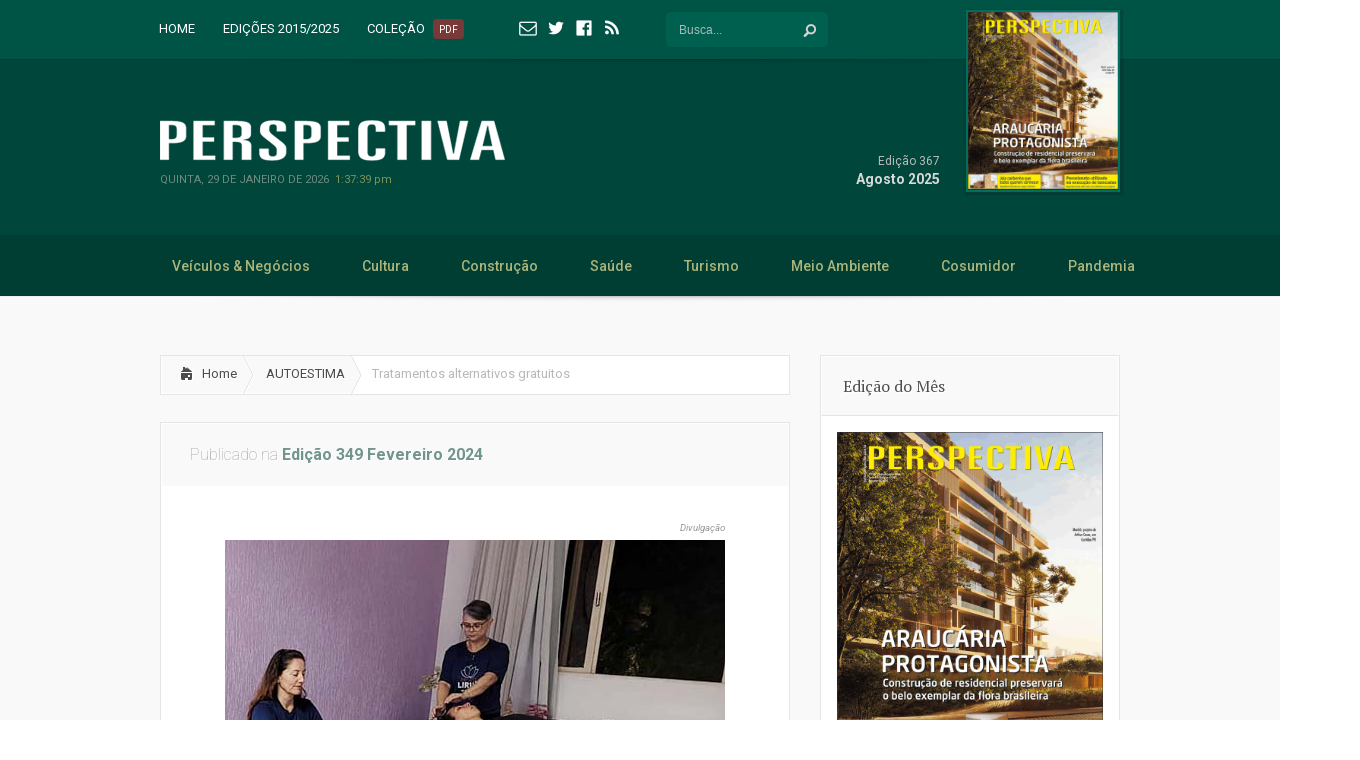

--- FILE ---
content_type: text/html; charset=UTF-8
request_url: https://jornalperspectiva.com.br/autoestima/tratamentos-alternativos-gratuitos/
body_size: 56168
content:
<!DOCTYPE html>
<!--[if IE 6]>
<html id="ie6" lang="pt-BR">
<![endif]-->
<!--[if IE 7]>
<html id="ie7" lang="pt-BR">
<![endif]-->
<!--[if IE 8]>
<html id="ie8" lang="pt-BR">
<![endif]-->
<!--[if !(IE 6) | !(IE 7) | !(IE 8)  ]><!-->
<html lang="pt-BR">
<!--<![endif]-->
<head>
	<meta charset="UTF-8" />
			
	
	<link rel="stylesheet" href="https://jornalperspectiva.com.br/wp-content/themes/Lucid/style.css" type="text/css" />
	<link rel="pingback" href="https://jornalperspectiva.com.br/xmlrpc.php" />

	<!--[if lt IE 9]>
		<script src="https://jornalperspectiva.com.br/wp-content/themes/Lucid/js/html5.js" type="text/javascript"></script>
	<![endif]-->

	<script type="text/javascript">
		document.documentElement.className = 'js';
	</script>

	<meta name='robots' content='index, follow, max-image-preview:large, max-snippet:-1, max-video-preview:-1' />

	<!-- This site is optimized with the Yoast SEO plugin v23.4 - https://yoast.com/wordpress/plugins/seo/ -->
	<title>Tratamentos alternativos gratuitos - Jornal Perspectiva</title>
	<link rel="canonical" href="https://jornalperspectiva.com.br/autoestima/tratamentos-alternativos-gratuitos/" />
	<meta property="og:locale" content="pt_BR" />
	<meta property="og:type" content="article" />
	<meta property="og:title" content="Tratamentos alternativos gratuitos - Jornal Perspectiva" />
	<meta property="og:description" content="Instituto Lírios, especializado em tratamentos alternativos e holísticos voltados para saúde e bem-estar, realiza o Projeto Liriar. A ação acontece toda terceira quinta-feira de cada mês, a partir das 19 horas, na sede Rua Fúlvio Morganti, 591, Mandaqui, zona Norte da capital paulista, com atendimento por ordem de chegada. Para participar, é preciso levar de [&hellip;]" />
	<meta property="og:url" content="https://jornalperspectiva.com.br/autoestima/tratamentos-alternativos-gratuitos/" />
	<meta property="og:site_name" content="Jornal Perspectiva" />
	<meta property="article:publisher" content="https://www.facebook.com/jornalperspectiva" />
	<meta property="article:published_time" content="2024-02-21T19:57:06+00:00" />
	<meta property="article:modified_time" content="2024-02-21T19:57:09+00:00" />
	<meta property="og:image" content="https://jornalperspectiva.com.br/wp-content/uploads/2024/02/Autoestima_Projeto-Liriar.jpg" />
	<meta property="og:image:width" content="500" />
	<meta property="og:image:height" content="380" />
	<meta property="og:image:type" content="image/jpeg" />
	<meta name="author" content="admin" />
	<meta name="twitter:card" content="summary_large_image" />
	<meta name="twitter:label1" content="Escrito por" />
	<meta name="twitter:data1" content="admin" />
	<meta name="twitter:label2" content="Est. tempo de leitura" />
	<meta name="twitter:data2" content="1 minuto" />
	<script type="application/ld+json" class="yoast-schema-graph">{"@context":"https://schema.org","@graph":[{"@type":"Article","@id":"https://jornalperspectiva.com.br/autoestima/tratamentos-alternativos-gratuitos/#article","isPartOf":{"@id":"https://jornalperspectiva.com.br/autoestima/tratamentos-alternativos-gratuitos/"},"author":{"name":"admin","@id":"https://jornalperspectiva.com.br/#/schema/person/cbda3b6fb1d18086f1d312d1dc3dd9a5"},"headline":"Tratamentos alternativos gratuitos","datePublished":"2024-02-21T19:57:06+00:00","dateModified":"2024-02-21T19:57:09+00:00","mainEntityOfPage":{"@id":"https://jornalperspectiva.com.br/autoestima/tratamentos-alternativos-gratuitos/"},"wordCount":269,"commentCount":0,"publisher":{"@id":"https://jornalperspectiva.com.br/#organization"},"image":{"@id":"https://jornalperspectiva.com.br/autoestima/tratamentos-alternativos-gratuitos/#primaryimage"},"thumbnailUrl":"https://jornalperspectiva.com.br/wp-content/uploads/2024/02/Autoestima_Projeto-Liriar.jpg","articleSection":["AUTOESTIMA"],"inLanguage":"pt-BR","potentialAction":[{"@type":"CommentAction","name":"Comment","target":["https://jornalperspectiva.com.br/autoestima/tratamentos-alternativos-gratuitos/#respond"]}]},{"@type":"WebPage","@id":"https://jornalperspectiva.com.br/autoestima/tratamentos-alternativos-gratuitos/","url":"https://jornalperspectiva.com.br/autoestima/tratamentos-alternativos-gratuitos/","name":"Tratamentos alternativos gratuitos - Jornal Perspectiva","isPartOf":{"@id":"https://jornalperspectiva.com.br/#website"},"primaryImageOfPage":{"@id":"https://jornalperspectiva.com.br/autoestima/tratamentos-alternativos-gratuitos/#primaryimage"},"image":{"@id":"https://jornalperspectiva.com.br/autoestima/tratamentos-alternativos-gratuitos/#primaryimage"},"thumbnailUrl":"https://jornalperspectiva.com.br/wp-content/uploads/2024/02/Autoestima_Projeto-Liriar.jpg","datePublished":"2024-02-21T19:57:06+00:00","dateModified":"2024-02-21T19:57:09+00:00","breadcrumb":{"@id":"https://jornalperspectiva.com.br/autoestima/tratamentos-alternativos-gratuitos/#breadcrumb"},"inLanguage":"pt-BR","potentialAction":[{"@type":"ReadAction","target":["https://jornalperspectiva.com.br/autoestima/tratamentos-alternativos-gratuitos/"]}]},{"@type":"ImageObject","inLanguage":"pt-BR","@id":"https://jornalperspectiva.com.br/autoestima/tratamentos-alternativos-gratuitos/#primaryimage","url":"https://jornalperspectiva.com.br/wp-content/uploads/2024/02/Autoestima_Projeto-Liriar.jpg","contentUrl":"https://jornalperspectiva.com.br/wp-content/uploads/2024/02/Autoestima_Projeto-Liriar.jpg","width":500,"height":380,"caption":"Liriar: saúde e bem-estar"},{"@type":"BreadcrumbList","@id":"https://jornalperspectiva.com.br/autoestima/tratamentos-alternativos-gratuitos/#breadcrumb","itemListElement":[{"@type":"ListItem","position":1,"name":"Início","item":"https://jornalperspectiva.com.br/"},{"@type":"ListItem","position":2,"name":"Tratamentos alternativos gratuitos"}]},{"@type":"WebSite","@id":"https://jornalperspectiva.com.br/#website","url":"https://jornalperspectiva.com.br/","name":"Jornal Perspectiva","description":"Titan Comunicação Ltda.","publisher":{"@id":"https://jornalperspectiva.com.br/#organization"},"potentialAction":[{"@type":"SearchAction","target":{"@type":"EntryPoint","urlTemplate":"https://jornalperspectiva.com.br/?s={search_term_string}"},"query-input":{"@type":"PropertyValueSpecification","valueRequired":true,"valueName":"search_term_string"}}],"inLanguage":"pt-BR"},{"@type":"Organization","@id":"https://jornalperspectiva.com.br/#organization","name":"Jornal Perspectiva","url":"https://jornalperspectiva.com.br/","logo":{"@type":"ImageObject","inLanguage":"pt-BR","@id":"https://jornalperspectiva.com.br/#/schema/logo/image/","url":"https://jornalperspectiva.com.br/wp-content/uploads/2024/09/logo_perspectiva_positivo.jpg","contentUrl":"https://jornalperspectiva.com.br/wp-content/uploads/2024/09/logo_perspectiva_positivo.jpg","width":400,"height":300,"caption":"Jornal Perspectiva"},"image":{"@id":"https://jornalperspectiva.com.br/#/schema/logo/image/"},"sameAs":["https://www.facebook.com/jornalperspectiva"]},{"@type":"Person","@id":"https://jornalperspectiva.com.br/#/schema/person/cbda3b6fb1d18086f1d312d1dc3dd9a5","name":"admin","url":"https://jornalperspectiva.com.br/author/admin/"}]}</script>
	<!-- / Yoast SEO plugin. -->


<link rel='dns-prefetch' href='//static.addtoany.com' />
<link rel='dns-prefetch' href='//fonts.googleapis.com' />
<link rel="alternate" type="application/rss+xml" title="Feed para Jornal Perspectiva &raquo;" href="https://jornalperspectiva.com.br/feed/" />
<link rel="alternate" type="application/rss+xml" title="Feed de comentários para Jornal Perspectiva &raquo;" href="https://jornalperspectiva.com.br/comments/feed/" />
<link rel="alternate" type="application/rss+xml" title="Feed de comentários para Jornal Perspectiva &raquo; Tratamentos alternativos gratuitos" href="https://jornalperspectiva.com.br/autoestima/tratamentos-alternativos-gratuitos/feed/" />
		<!-- This site uses the Google Analytics by MonsterInsights plugin v9.11.1 - Using Analytics tracking - https://www.monsterinsights.com/ -->
							<script src="//www.googletagmanager.com/gtag/js?id=G-4TNWPNLL8D"  data-cfasync="false" data-wpfc-render="false" type="text/javascript" async></script>
			<script data-cfasync="false" data-wpfc-render="false" type="text/javascript">
				var mi_version = '9.11.1';
				var mi_track_user = true;
				var mi_no_track_reason = '';
								var MonsterInsightsDefaultLocations = {"page_location":"https:\/\/jornalperspectiva.com.br\/autoestima\/tratamentos-alternativos-gratuitos\/"};
								if ( typeof MonsterInsightsPrivacyGuardFilter === 'function' ) {
					var MonsterInsightsLocations = (typeof MonsterInsightsExcludeQuery === 'object') ? MonsterInsightsPrivacyGuardFilter( MonsterInsightsExcludeQuery ) : MonsterInsightsPrivacyGuardFilter( MonsterInsightsDefaultLocations );
				} else {
					var MonsterInsightsLocations = (typeof MonsterInsightsExcludeQuery === 'object') ? MonsterInsightsExcludeQuery : MonsterInsightsDefaultLocations;
				}

								var disableStrs = [
										'ga-disable-G-4TNWPNLL8D',
									];

				/* Function to detect opted out users */
				function __gtagTrackerIsOptedOut() {
					for (var index = 0; index < disableStrs.length; index++) {
						if (document.cookie.indexOf(disableStrs[index] + '=true') > -1) {
							return true;
						}
					}

					return false;
				}

				/* Disable tracking if the opt-out cookie exists. */
				if (__gtagTrackerIsOptedOut()) {
					for (var index = 0; index < disableStrs.length; index++) {
						window[disableStrs[index]] = true;
					}
				}

				/* Opt-out function */
				function __gtagTrackerOptout() {
					for (var index = 0; index < disableStrs.length; index++) {
						document.cookie = disableStrs[index] + '=true; expires=Thu, 31 Dec 2099 23:59:59 UTC; path=/';
						window[disableStrs[index]] = true;
					}
				}

				if ('undefined' === typeof gaOptout) {
					function gaOptout() {
						__gtagTrackerOptout();
					}
				}
								window.dataLayer = window.dataLayer || [];

				window.MonsterInsightsDualTracker = {
					helpers: {},
					trackers: {},
				};
				if (mi_track_user) {
					function __gtagDataLayer() {
						dataLayer.push(arguments);
					}

					function __gtagTracker(type, name, parameters) {
						if (!parameters) {
							parameters = {};
						}

						if (parameters.send_to) {
							__gtagDataLayer.apply(null, arguments);
							return;
						}

						if (type === 'event') {
														parameters.send_to = monsterinsights_frontend.v4_id;
							var hookName = name;
							if (typeof parameters['event_category'] !== 'undefined') {
								hookName = parameters['event_category'] + ':' + name;
							}

							if (typeof MonsterInsightsDualTracker.trackers[hookName] !== 'undefined') {
								MonsterInsightsDualTracker.trackers[hookName](parameters);
							} else {
								__gtagDataLayer('event', name, parameters);
							}
							
						} else {
							__gtagDataLayer.apply(null, arguments);
						}
					}

					__gtagTracker('js', new Date());
					__gtagTracker('set', {
						'developer_id.dZGIzZG': true,
											});
					if ( MonsterInsightsLocations.page_location ) {
						__gtagTracker('set', MonsterInsightsLocations);
					}
										__gtagTracker('config', 'G-4TNWPNLL8D', {"forceSSL":"true"} );
										window.gtag = __gtagTracker;										(function () {
						/* https://developers.google.com/analytics/devguides/collection/analyticsjs/ */
						/* ga and __gaTracker compatibility shim. */
						var noopfn = function () {
							return null;
						};
						var newtracker = function () {
							return new Tracker();
						};
						var Tracker = function () {
							return null;
						};
						var p = Tracker.prototype;
						p.get = noopfn;
						p.set = noopfn;
						p.send = function () {
							var args = Array.prototype.slice.call(arguments);
							args.unshift('send');
							__gaTracker.apply(null, args);
						};
						var __gaTracker = function () {
							var len = arguments.length;
							if (len === 0) {
								return;
							}
							var f = arguments[len - 1];
							if (typeof f !== 'object' || f === null || typeof f.hitCallback !== 'function') {
								if ('send' === arguments[0]) {
									var hitConverted, hitObject = false, action;
									if ('event' === arguments[1]) {
										if ('undefined' !== typeof arguments[3]) {
											hitObject = {
												'eventAction': arguments[3],
												'eventCategory': arguments[2],
												'eventLabel': arguments[4],
												'value': arguments[5] ? arguments[5] : 1,
											}
										}
									}
									if ('pageview' === arguments[1]) {
										if ('undefined' !== typeof arguments[2]) {
											hitObject = {
												'eventAction': 'page_view',
												'page_path': arguments[2],
											}
										}
									}
									if (typeof arguments[2] === 'object') {
										hitObject = arguments[2];
									}
									if (typeof arguments[5] === 'object') {
										Object.assign(hitObject, arguments[5]);
									}
									if ('undefined' !== typeof arguments[1].hitType) {
										hitObject = arguments[1];
										if ('pageview' === hitObject.hitType) {
											hitObject.eventAction = 'page_view';
										}
									}
									if (hitObject) {
										action = 'timing' === arguments[1].hitType ? 'timing_complete' : hitObject.eventAction;
										hitConverted = mapArgs(hitObject);
										__gtagTracker('event', action, hitConverted);
									}
								}
								return;
							}

							function mapArgs(args) {
								var arg, hit = {};
								var gaMap = {
									'eventCategory': 'event_category',
									'eventAction': 'event_action',
									'eventLabel': 'event_label',
									'eventValue': 'event_value',
									'nonInteraction': 'non_interaction',
									'timingCategory': 'event_category',
									'timingVar': 'name',
									'timingValue': 'value',
									'timingLabel': 'event_label',
									'page': 'page_path',
									'location': 'page_location',
									'title': 'page_title',
									'referrer' : 'page_referrer',
								};
								for (arg in args) {
																		if (!(!args.hasOwnProperty(arg) || !gaMap.hasOwnProperty(arg))) {
										hit[gaMap[arg]] = args[arg];
									} else {
										hit[arg] = args[arg];
									}
								}
								return hit;
							}

							try {
								f.hitCallback();
							} catch (ex) {
							}
						};
						__gaTracker.create = newtracker;
						__gaTracker.getByName = newtracker;
						__gaTracker.getAll = function () {
							return [];
						};
						__gaTracker.remove = noopfn;
						__gaTracker.loaded = true;
						window['__gaTracker'] = __gaTracker;
					})();
									} else {
										console.log("");
					(function () {
						function __gtagTracker() {
							return null;
						}

						window['__gtagTracker'] = __gtagTracker;
						window['gtag'] = __gtagTracker;
					})();
									}
			</script>
							<!-- / Google Analytics by MonsterInsights -->
		<script type="text/javascript">
/* <![CDATA[ */
window._wpemojiSettings = {"baseUrl":"https:\/\/s.w.org\/images\/core\/emoji\/15.0.3\/72x72\/","ext":".png","svgUrl":"https:\/\/s.w.org\/images\/core\/emoji\/15.0.3\/svg\/","svgExt":".svg","source":{"concatemoji":"https:\/\/jornalperspectiva.com.br\/wp-includes\/js\/wp-emoji-release.min.js?ver=a699577bc748c378da22162bebd21d84"}};
/*! This file is auto-generated */
!function(i,n){var o,s,e;function c(e){try{var t={supportTests:e,timestamp:(new Date).valueOf()};sessionStorage.setItem(o,JSON.stringify(t))}catch(e){}}function p(e,t,n){e.clearRect(0,0,e.canvas.width,e.canvas.height),e.fillText(t,0,0);var t=new Uint32Array(e.getImageData(0,0,e.canvas.width,e.canvas.height).data),r=(e.clearRect(0,0,e.canvas.width,e.canvas.height),e.fillText(n,0,0),new Uint32Array(e.getImageData(0,0,e.canvas.width,e.canvas.height).data));return t.every(function(e,t){return e===r[t]})}function u(e,t,n){switch(t){case"flag":return n(e,"\ud83c\udff3\ufe0f\u200d\u26a7\ufe0f","\ud83c\udff3\ufe0f\u200b\u26a7\ufe0f")?!1:!n(e,"\ud83c\uddfa\ud83c\uddf3","\ud83c\uddfa\u200b\ud83c\uddf3")&&!n(e,"\ud83c\udff4\udb40\udc67\udb40\udc62\udb40\udc65\udb40\udc6e\udb40\udc67\udb40\udc7f","\ud83c\udff4\u200b\udb40\udc67\u200b\udb40\udc62\u200b\udb40\udc65\u200b\udb40\udc6e\u200b\udb40\udc67\u200b\udb40\udc7f");case"emoji":return!n(e,"\ud83d\udc26\u200d\u2b1b","\ud83d\udc26\u200b\u2b1b")}return!1}function f(e,t,n){var r="undefined"!=typeof WorkerGlobalScope&&self instanceof WorkerGlobalScope?new OffscreenCanvas(300,150):i.createElement("canvas"),a=r.getContext("2d",{willReadFrequently:!0}),o=(a.textBaseline="top",a.font="600 32px Arial",{});return e.forEach(function(e){o[e]=t(a,e,n)}),o}function t(e){var t=i.createElement("script");t.src=e,t.defer=!0,i.head.appendChild(t)}"undefined"!=typeof Promise&&(o="wpEmojiSettingsSupports",s=["flag","emoji"],n.supports={everything:!0,everythingExceptFlag:!0},e=new Promise(function(e){i.addEventListener("DOMContentLoaded",e,{once:!0})}),new Promise(function(t){var n=function(){try{var e=JSON.parse(sessionStorage.getItem(o));if("object"==typeof e&&"number"==typeof e.timestamp&&(new Date).valueOf()<e.timestamp+604800&&"object"==typeof e.supportTests)return e.supportTests}catch(e){}return null}();if(!n){if("undefined"!=typeof Worker&&"undefined"!=typeof OffscreenCanvas&&"undefined"!=typeof URL&&URL.createObjectURL&&"undefined"!=typeof Blob)try{var e="postMessage("+f.toString()+"("+[JSON.stringify(s),u.toString(),p.toString()].join(",")+"));",r=new Blob([e],{type:"text/javascript"}),a=new Worker(URL.createObjectURL(r),{name:"wpTestEmojiSupports"});return void(a.onmessage=function(e){c(n=e.data),a.terminate(),t(n)})}catch(e){}c(n=f(s,u,p))}t(n)}).then(function(e){for(var t in e)n.supports[t]=e[t],n.supports.everything=n.supports.everything&&n.supports[t],"flag"!==t&&(n.supports.everythingExceptFlag=n.supports.everythingExceptFlag&&n.supports[t]);n.supports.everythingExceptFlag=n.supports.everythingExceptFlag&&!n.supports.flag,n.DOMReady=!1,n.readyCallback=function(){n.DOMReady=!0}}).then(function(){return e}).then(function(){var e;n.supports.everything||(n.readyCallback(),(e=n.source||{}).concatemoji?t(e.concatemoji):e.wpemoji&&e.twemoji&&(t(e.twemoji),t(e.wpemoji)))}))}((window,document),window._wpemojiSettings);
/* ]]> */
</script>
		<link rel="stylesheet" href="https://jornalperspectiva.com.br/wp-content/themes/Lucid/jornal.css?v=3" type="text/css" media="screen" />
	<meta content="Lucid v.2.6.14" name="generator"/><style id='wp-emoji-styles-inline-css' type='text/css'>

	img.wp-smiley, img.emoji {
		display: inline !important;
		border: none !important;
		box-shadow: none !important;
		height: 1em !important;
		width: 1em !important;
		margin: 0 0.07em !important;
		vertical-align: -0.1em !important;
		background: none !important;
		padding: 0 !important;
	}
</style>
<link rel='stylesheet' id='wp-block-library-css' href='https://jornalperspectiva.com.br/wp-includes/css/dist/block-library/style.min.css?ver=a699577bc748c378da22162bebd21d84' type='text/css' media='all' />
<style id='classic-theme-styles-inline-css' type='text/css'>
/*! This file is auto-generated */
.wp-block-button__link{color:#fff;background-color:#32373c;border-radius:9999px;box-shadow:none;text-decoration:none;padding:calc(.667em + 2px) calc(1.333em + 2px);font-size:1.125em}.wp-block-file__button{background:#32373c;color:#fff;text-decoration:none}
</style>
<style id='global-styles-inline-css' type='text/css'>
:root{--wp--preset--aspect-ratio--square: 1;--wp--preset--aspect-ratio--4-3: 4/3;--wp--preset--aspect-ratio--3-4: 3/4;--wp--preset--aspect-ratio--3-2: 3/2;--wp--preset--aspect-ratio--2-3: 2/3;--wp--preset--aspect-ratio--16-9: 16/9;--wp--preset--aspect-ratio--9-16: 9/16;--wp--preset--color--black: #000000;--wp--preset--color--cyan-bluish-gray: #abb8c3;--wp--preset--color--white: #ffffff;--wp--preset--color--pale-pink: #f78da7;--wp--preset--color--vivid-red: #cf2e2e;--wp--preset--color--luminous-vivid-orange: #ff6900;--wp--preset--color--luminous-vivid-amber: #fcb900;--wp--preset--color--light-green-cyan: #7bdcb5;--wp--preset--color--vivid-green-cyan: #00d084;--wp--preset--color--pale-cyan-blue: #8ed1fc;--wp--preset--color--vivid-cyan-blue: #0693e3;--wp--preset--color--vivid-purple: #9b51e0;--wp--preset--gradient--vivid-cyan-blue-to-vivid-purple: linear-gradient(135deg,rgba(6,147,227,1) 0%,rgb(155,81,224) 100%);--wp--preset--gradient--light-green-cyan-to-vivid-green-cyan: linear-gradient(135deg,rgb(122,220,180) 0%,rgb(0,208,130) 100%);--wp--preset--gradient--luminous-vivid-amber-to-luminous-vivid-orange: linear-gradient(135deg,rgba(252,185,0,1) 0%,rgba(255,105,0,1) 100%);--wp--preset--gradient--luminous-vivid-orange-to-vivid-red: linear-gradient(135deg,rgba(255,105,0,1) 0%,rgb(207,46,46) 100%);--wp--preset--gradient--very-light-gray-to-cyan-bluish-gray: linear-gradient(135deg,rgb(238,238,238) 0%,rgb(169,184,195) 100%);--wp--preset--gradient--cool-to-warm-spectrum: linear-gradient(135deg,rgb(74,234,220) 0%,rgb(151,120,209) 20%,rgb(207,42,186) 40%,rgb(238,44,130) 60%,rgb(251,105,98) 80%,rgb(254,248,76) 100%);--wp--preset--gradient--blush-light-purple: linear-gradient(135deg,rgb(255,206,236) 0%,rgb(152,150,240) 100%);--wp--preset--gradient--blush-bordeaux: linear-gradient(135deg,rgb(254,205,165) 0%,rgb(254,45,45) 50%,rgb(107,0,62) 100%);--wp--preset--gradient--luminous-dusk: linear-gradient(135deg,rgb(255,203,112) 0%,rgb(199,81,192) 50%,rgb(65,88,208) 100%);--wp--preset--gradient--pale-ocean: linear-gradient(135deg,rgb(255,245,203) 0%,rgb(182,227,212) 50%,rgb(51,167,181) 100%);--wp--preset--gradient--electric-grass: linear-gradient(135deg,rgb(202,248,128) 0%,rgb(113,206,126) 100%);--wp--preset--gradient--midnight: linear-gradient(135deg,rgb(2,3,129) 0%,rgb(40,116,252) 100%);--wp--preset--font-size--small: 13px;--wp--preset--font-size--medium: 20px;--wp--preset--font-size--large: 36px;--wp--preset--font-size--x-large: 42px;--wp--preset--spacing--20: 0.44rem;--wp--preset--spacing--30: 0.67rem;--wp--preset--spacing--40: 1rem;--wp--preset--spacing--50: 1.5rem;--wp--preset--spacing--60: 2.25rem;--wp--preset--spacing--70: 3.38rem;--wp--preset--spacing--80: 5.06rem;--wp--preset--shadow--natural: 6px 6px 9px rgba(0, 0, 0, 0.2);--wp--preset--shadow--deep: 12px 12px 50px rgba(0, 0, 0, 0.4);--wp--preset--shadow--sharp: 6px 6px 0px rgba(0, 0, 0, 0.2);--wp--preset--shadow--outlined: 6px 6px 0px -3px rgba(255, 255, 255, 1), 6px 6px rgba(0, 0, 0, 1);--wp--preset--shadow--crisp: 6px 6px 0px rgba(0, 0, 0, 1);}:where(.is-layout-flex){gap: 0.5em;}:where(.is-layout-grid){gap: 0.5em;}body .is-layout-flex{display: flex;}.is-layout-flex{flex-wrap: wrap;align-items: center;}.is-layout-flex > :is(*, div){margin: 0;}body .is-layout-grid{display: grid;}.is-layout-grid > :is(*, div){margin: 0;}:where(.wp-block-columns.is-layout-flex){gap: 2em;}:where(.wp-block-columns.is-layout-grid){gap: 2em;}:where(.wp-block-post-template.is-layout-flex){gap: 1.25em;}:where(.wp-block-post-template.is-layout-grid){gap: 1.25em;}.has-black-color{color: var(--wp--preset--color--black) !important;}.has-cyan-bluish-gray-color{color: var(--wp--preset--color--cyan-bluish-gray) !important;}.has-white-color{color: var(--wp--preset--color--white) !important;}.has-pale-pink-color{color: var(--wp--preset--color--pale-pink) !important;}.has-vivid-red-color{color: var(--wp--preset--color--vivid-red) !important;}.has-luminous-vivid-orange-color{color: var(--wp--preset--color--luminous-vivid-orange) !important;}.has-luminous-vivid-amber-color{color: var(--wp--preset--color--luminous-vivid-amber) !important;}.has-light-green-cyan-color{color: var(--wp--preset--color--light-green-cyan) !important;}.has-vivid-green-cyan-color{color: var(--wp--preset--color--vivid-green-cyan) !important;}.has-pale-cyan-blue-color{color: var(--wp--preset--color--pale-cyan-blue) !important;}.has-vivid-cyan-blue-color{color: var(--wp--preset--color--vivid-cyan-blue) !important;}.has-vivid-purple-color{color: var(--wp--preset--color--vivid-purple) !important;}.has-black-background-color{background-color: var(--wp--preset--color--black) !important;}.has-cyan-bluish-gray-background-color{background-color: var(--wp--preset--color--cyan-bluish-gray) !important;}.has-white-background-color{background-color: var(--wp--preset--color--white) !important;}.has-pale-pink-background-color{background-color: var(--wp--preset--color--pale-pink) !important;}.has-vivid-red-background-color{background-color: var(--wp--preset--color--vivid-red) !important;}.has-luminous-vivid-orange-background-color{background-color: var(--wp--preset--color--luminous-vivid-orange) !important;}.has-luminous-vivid-amber-background-color{background-color: var(--wp--preset--color--luminous-vivid-amber) !important;}.has-light-green-cyan-background-color{background-color: var(--wp--preset--color--light-green-cyan) !important;}.has-vivid-green-cyan-background-color{background-color: var(--wp--preset--color--vivid-green-cyan) !important;}.has-pale-cyan-blue-background-color{background-color: var(--wp--preset--color--pale-cyan-blue) !important;}.has-vivid-cyan-blue-background-color{background-color: var(--wp--preset--color--vivid-cyan-blue) !important;}.has-vivid-purple-background-color{background-color: var(--wp--preset--color--vivid-purple) !important;}.has-black-border-color{border-color: var(--wp--preset--color--black) !important;}.has-cyan-bluish-gray-border-color{border-color: var(--wp--preset--color--cyan-bluish-gray) !important;}.has-white-border-color{border-color: var(--wp--preset--color--white) !important;}.has-pale-pink-border-color{border-color: var(--wp--preset--color--pale-pink) !important;}.has-vivid-red-border-color{border-color: var(--wp--preset--color--vivid-red) !important;}.has-luminous-vivid-orange-border-color{border-color: var(--wp--preset--color--luminous-vivid-orange) !important;}.has-luminous-vivid-amber-border-color{border-color: var(--wp--preset--color--luminous-vivid-amber) !important;}.has-light-green-cyan-border-color{border-color: var(--wp--preset--color--light-green-cyan) !important;}.has-vivid-green-cyan-border-color{border-color: var(--wp--preset--color--vivid-green-cyan) !important;}.has-pale-cyan-blue-border-color{border-color: var(--wp--preset--color--pale-cyan-blue) !important;}.has-vivid-cyan-blue-border-color{border-color: var(--wp--preset--color--vivid-cyan-blue) !important;}.has-vivid-purple-border-color{border-color: var(--wp--preset--color--vivid-purple) !important;}.has-vivid-cyan-blue-to-vivid-purple-gradient-background{background: var(--wp--preset--gradient--vivid-cyan-blue-to-vivid-purple) !important;}.has-light-green-cyan-to-vivid-green-cyan-gradient-background{background: var(--wp--preset--gradient--light-green-cyan-to-vivid-green-cyan) !important;}.has-luminous-vivid-amber-to-luminous-vivid-orange-gradient-background{background: var(--wp--preset--gradient--luminous-vivid-amber-to-luminous-vivid-orange) !important;}.has-luminous-vivid-orange-to-vivid-red-gradient-background{background: var(--wp--preset--gradient--luminous-vivid-orange-to-vivid-red) !important;}.has-very-light-gray-to-cyan-bluish-gray-gradient-background{background: var(--wp--preset--gradient--very-light-gray-to-cyan-bluish-gray) !important;}.has-cool-to-warm-spectrum-gradient-background{background: var(--wp--preset--gradient--cool-to-warm-spectrum) !important;}.has-blush-light-purple-gradient-background{background: var(--wp--preset--gradient--blush-light-purple) !important;}.has-blush-bordeaux-gradient-background{background: var(--wp--preset--gradient--blush-bordeaux) !important;}.has-luminous-dusk-gradient-background{background: var(--wp--preset--gradient--luminous-dusk) !important;}.has-pale-ocean-gradient-background{background: var(--wp--preset--gradient--pale-ocean) !important;}.has-electric-grass-gradient-background{background: var(--wp--preset--gradient--electric-grass) !important;}.has-midnight-gradient-background{background: var(--wp--preset--gradient--midnight) !important;}.has-small-font-size{font-size: var(--wp--preset--font-size--small) !important;}.has-medium-font-size{font-size: var(--wp--preset--font-size--medium) !important;}.has-large-font-size{font-size: var(--wp--preset--font-size--large) !important;}.has-x-large-font-size{font-size: var(--wp--preset--font-size--x-large) !important;}
:where(.wp-block-post-template.is-layout-flex){gap: 1.25em;}:where(.wp-block-post-template.is-layout-grid){gap: 1.25em;}
:where(.wp-block-columns.is-layout-flex){gap: 2em;}:where(.wp-block-columns.is-layout-grid){gap: 2em;}
:root :where(.wp-block-pullquote){font-size: 1.5em;line-height: 1.6;}
</style>
<link rel='stylesheet' id='et-gf-pt-serif-css' href='https://fonts.googleapis.com/css?family=PT+Serif:400,400italic,700,700italic&#038;subset=latin' type='text/css' media='all' />
<link rel='stylesheet' id='et-gf-roboto-css' href='https://fonts.googleapis.com/css?family=Roboto:400,100,100italic,300,300italic,400italic,500,500italic,700,700italic,900,900italic&#038;subset=latin,latin-ext' type='text/css' media='all' />
<link rel='stylesheet' id='google_font_open_sans-css' href='https://fonts.googleapis.com/css?family=Open+Sans%3A400%2C700%2C300&#038;ver=6.6.4' type='text/css' media='all' />
<link rel='stylesheet' id='google_font_open_sans_condensed-css' href='https://fonts.googleapis.com/css?family=Open+Sans+Condensed%3A300%2C700&#038;ver=6.6.4' type='text/css' media='all' />
<link rel='stylesheet' id='et-shortcodes-css-css' href='https://jornalperspectiva.com.br/wp-content/themes/Lucid/epanel/shortcodes/css/shortcodes.css?ver=3.0' type='text/css' media='all' />
<link rel='stylesheet' id='et-shortcodes-responsive-css-css' href='https://jornalperspectiva.com.br/wp-content/themes/Lucid/epanel/shortcodes/css/shortcodes_responsive.css?ver=3.0' type='text/css' media='all' />
<link rel='stylesheet' id='addtoany-css' href='https://jornalperspectiva.com.br/wp-content/plugins/add-to-any/addtoany.min.css?ver=1.16' type='text/css' media='all' />
<link rel='stylesheet' id='fancybox-css' href='https://jornalperspectiva.com.br/wp-content/themes/Lucid/epanel/page_templates/js/fancybox/jquery.fancybox-1.3.4.css?ver=1.3.4' type='text/css' media='screen' />
<link rel='stylesheet' id='et_page_templates-css' href='https://jornalperspectiva.com.br/wp-content/themes/Lucid/epanel/page_templates/page_templates.css?ver=1.8' type='text/css' media='screen' />
<script type="text/javascript" src="https://jornalperspectiva.com.br/wp-content/plugins/google-analytics-for-wordpress/assets/js/frontend-gtag.min.js?ver=9.11.1" id="monsterinsights-frontend-script-js" async="async" data-wp-strategy="async"></script>
<script data-cfasync="false" data-wpfc-render="false" type="text/javascript" id='monsterinsights-frontend-script-js-extra'>/* <![CDATA[ */
var monsterinsights_frontend = {"js_events_tracking":"true","download_extensions":"doc,pdf,ppt,zip,xls,docx,pptx,xlsx","inbound_paths":"[]","home_url":"https:\/\/jornalperspectiva.com.br","hash_tracking":"false","v4_id":"G-4TNWPNLL8D"};/* ]]> */
</script>
<script type="text/javascript" id="addtoany-core-js-before">
/* <![CDATA[ */
window.a2a_config=window.a2a_config||{};a2a_config.callbacks=[];a2a_config.overlays=[];a2a_config.templates={};a2a_localize = {
	Share: "Share",
	Save: "Save",
	Subscribe: "Subscribe",
	Email: "Email",
	Bookmark: "Bookmark",
	ShowAll: "Show all",
	ShowLess: "Show less",
	FindServices: "Find service(s)",
	FindAnyServiceToAddTo: "Instantly find any service to add to",
	PoweredBy: "Powered by",
	ShareViaEmail: "Share via email",
	SubscribeViaEmail: "Subscribe via email",
	BookmarkInYourBrowser: "Bookmark in your browser",
	BookmarkInstructions: "Press Ctrl+D or \u2318+D to bookmark this page",
	AddToYourFavorites: "Add to your favorites",
	SendFromWebOrProgram: "Send from any email address or email program",
	EmailProgram: "Email program",
	More: "More&#8230;",
	ThanksForSharing: "Thanks for sharing!",
	ThanksForFollowing: "Thanks for following!"
};
/* ]]> */
</script>
<script type="text/javascript" defer src="https://static.addtoany.com/menu/page.js" id="addtoany-core-js"></script>
<script type="text/javascript" src="https://jornalperspectiva.com.br/wp-includes/js/jquery/jquery.min.js?ver=3.7.1" id="jquery-core-js"></script>
<script type="text/javascript" src="https://jornalperspectiva.com.br/wp-includes/js/jquery/jquery-migrate.min.js?ver=3.4.1" id="jquery-migrate-js"></script>
<script type="text/javascript" defer src="https://jornalperspectiva.com.br/wp-content/plugins/add-to-any/addtoany.min.js?ver=1.1" id="addtoany-jquery-js"></script>
<link rel="https://api.w.org/" href="https://jornalperspectiva.com.br/wp-json/" /><link rel="alternate" title="JSON" type="application/json" href="https://jornalperspectiva.com.br/wp-json/wp/v2/posts/22735" /><link rel="alternate" title="oEmbed (JSON)" type="application/json+oembed" href="https://jornalperspectiva.com.br/wp-json/oembed/1.0/embed?url=https%3A%2F%2Fjornalperspectiva.com.br%2Fautoestima%2Ftratamentos-alternativos-gratuitos%2F" />
<link rel="alternate" title="oEmbed (XML)" type="text/xml+oembed" href="https://jornalperspectiva.com.br/wp-json/oembed/1.0/embed?url=https%3A%2F%2Fjornalperspectiva.com.br%2Fautoestima%2Ftratamentos-alternativos-gratuitos%2F&#038;format=xml" />
		<style>
		h1, h2, h3, h4, h5, h6 { font-family: 'PT Serif', Georgia, "Times New Roman", serif; }body { font-family: 'Roboto', Helvetica, Arial, Lucida, sans-serif; }		</style>
	<link rel="shortcut icon" href="https://jornalperspectiva.com.br/wp-content/uploads/2016/03/FavIco16.png" /><meta name="viewport" content="width=device-width, initial-scale=1.0, maximum-scale=1.0, user-scalable=0" /><style></style><style type="text/css" id="et-custom-css">
#wp-admin-bar-stats,
#wp-admin-bar-wp-logo(
display:none !important;
)


#wpadminbar .quicklinks li#wp-admin-bar-stats {
    height: 32px;
    display: none !important;
}

.post_content figure{
position:relative;
padding-top: 20px
}
</style>		<style type="text/css" id="wp-custom-css">
			#wp-admin-bar-stats,
#wp-admin-bar-wp-logo(
display:none !important;
)


#wpadminbar .quicklinks li#wp-admin-bar-stats {
    height: 32px;
    display: none !important;
}
.logos-rodape {
    background-color: #f9f9f9;
    border-top: 1px solid #eee;
    padding-top: 20px;
    padding-bottom: 10px;
}

#left-area article{
	margin-top:8.6px;
}
.logos-rodape a {
	width:210px;
	height:auto!important;
}
#menu-menu-secundario {
	width:1200px;
}
#second-menu .nav li {
	padding:1px 10px!important;
	text-align:center!important;
}

		</style>
		</head>
<body data-rsssl=1 class="post-template-default single single-post postid-22735 single-format-standard chrome et_includes_sidebar">
	
   <div class="capa-topo-container container">
   <div class="capa-topo">
   	
                                                                      
		                  <a href="https://jornalperspectiva.com.br/edicao/edicao-367-agosto-2025/" 
		                  >
                          <img src="https://jornalperspectiva.com.br/wp-content/uploads/2025/08/Capa_367_Site.jpg" alt='Edição 367 Agosto 2025' width='156' height='180' />                          </a>  
                          <div class="capa-topo-legenda">
                           Edição 367<strong>Agosto 2025</strong>                          </div>                    
										
   </div>
   </div>
	<div class="z4-header">
		<header id="main-header">
			<div class="container clearfix">
				<a href="#" class="mobile_nav closed">Edições<span></span></a>				<nav id="top-menu">
					<ul id="menu-menu-topo" class="nav"><li id="menu-item-77" class="menu-item menu-item-type-custom menu-item-object-custom menu-item-home menu-item-77"><a href="https://jornalperspectiva.com.br/">Home</a></li>
<li id="menu-item-631" class="menu-item menu-item-type-post_type menu-item-object-page menu-item-631"><a href="https://jornalperspectiva.com.br/edicoes-anteriores/">Edições  2015/2025</a></li>
<li id="menu-item-78" class="menu-item menu-item-type-post_type menu-item-object-page menu-item-78"><a href="https://jornalperspectiva.com.br/edicao-impressa/">Coleção <i>PDF</i></a></li>
</ul>				</nav>

				<div id="social-icons"><a href='/contato'><img alt='Fale Conosco' src='https://jornalperspectiva.com.br/wp-content/themes/Lucid/images/contato-invertido.png' /></a><a href='#' target='_blank'><img alt='Twitter' src='https://jornalperspectiva.com.br/wp-content/themes/Lucid/images/twitter-invertido.png' /></a><a href='https://www.facebook.com/jornalperspectiva' target='_blank'><img alt='Facebook' src='https://jornalperspectiva.com.br/wp-content/themes/Lucid/images/facebook-invertido.png' /></a><a href='https://jornalperspectiva.com.br/feed/' target='_blank'><img alt='Rss' src='https://jornalperspectiva.com.br/wp-content/themes/Lucid/images/rss-invertido.png' /></a></div> <!-- end #social-icons -->
				<div id="search">
					<div id="search-form">
						<form method="get" id="searchform" action="https://jornalperspectiva.com.br//">
							<input type="text" value="Busca..." name="s" id="searchinput" />
							<input type="image" alt="Submit" src="https://jornalperspectiva.com.br/wp-content/themes/Lucid/images/search_btn.png" id="searchsubmit" />
						</form>
					</div> <!-- end #search-form -->
				</div> <!-- end #search -->
			</div> <!-- end .container -->
		</header> <!-- end #main-header -->

		
		<div class="container">
			<div id="logo-area">
				<a href="https://jornalperspectiva.com.br/">
										<img src="https://jornalperspectiva.com.br/wp-content/uploads/2016/03/Logo-invertido.png" alt="Jornal Perspectiva" id="logo"/>
				</a>
				<div class="data-hora-topo">Quinta, 29 De Janeiro De 2026   <span id="clock"></span></div>

				 <script type="text/javascript">
    function printTime(){
     var time = new Date();
     var hours = time.getHours();
     var minutes = time.getMinutes();
     var seconds = time.getSeconds();
     var ampm = "";

    if(hours > 12) {
      ampm = "PM";
      hours = hours - 12;
      if(hours < 10) {hours = "&nbsp;"+hours;}
     } else {ampm = "AM";}
     if(minutes < 10) {minutes = "0"+minutes;}
     if(seconds < 10) {seconds = "0"+seconds;}
     document.getElementById("clock").innerHTML = hours+":"+minutes+":"+seconds+" "+ampm;
    }
    setInterval("printTime()", 1000);
   </script>

							</div>
		</div> <!-- end .container -->
    </div>

	<div id="secondary-menu">
		<div class="container">
			<a href="#" class="mobile_nav closed">Editorias<span></span></a>			<nav id="second-menu" class="clearfix">
				<ul id="menu-menu-secundario" class="nav"><li id="menu-item-27354" class="menu-item menu-item-type-taxonomy menu-item-object-post_tag menu-item-27354"><a href="https://jornalperspectiva.com.br/editoria/veiculos-e-negocios/">Veículos &#038; Negócios</a></li>
<li id="menu-item-27347" class="menu-item menu-item-type-taxonomy menu-item-object-post_tag menu-item-27347"><a href="https://jornalperspectiva.com.br/editoria/cultura/">Cultura</a></li>
<li id="menu-item-27348" class="menu-item menu-item-type-taxonomy menu-item-object-post_tag menu-item-27348"><a href="https://jornalperspectiva.com.br/editoria/construcao/">Construção</a></li>
<li id="menu-item-27351" class="menu-item menu-item-type-taxonomy menu-item-object-post_tag menu-item-27351"><a href="https://jornalperspectiva.com.br/editoria/saude/">Saúde</a></li>
<li id="menu-item-27352" class="menu-item menu-item-type-taxonomy menu-item-object-post_tag menu-item-27352"><a href="https://jornalperspectiva.com.br/editoria/turismo/">Turismo</a></li>
<li id="menu-item-27350" class="menu-item menu-item-type-taxonomy menu-item-object-post_tag menu-item-27350"><a href="https://jornalperspectiva.com.br/editoria/meio-ambiente/">Meio Ambiente</a></li>
<li id="menu-item-27349" class="menu-item menu-item-type-taxonomy menu-item-object-post_tag menu-item-27349"><a href="https://jornalperspectiva.com.br/editoria/consumidor/">Cosumidor</a></li>
<li id="menu-item-27353" class="menu-item menu-item-type-taxonomy menu-item-object-post_tag menu-item-27353"><a href="https://jornalperspectiva.com.br/editoria/pandemia/">Pandemia</a></li>
</ul>
				
			</nav>
		</div> <!-- end .container -->
	</div> <!-- end #secondary-menu -->
	<div id="main-area">

<div class="textura clearfix">
	<div class="container">
		</div>
</div>
		<div class="container">

<div id="content-area" class="clearfix">
	<div id="left-area">
		<div id="breadcrumbs" class="clearfix">
					<a href="https://jornalperspectiva.com.br" class="breadcrumbs_home">Home</a> <span class="raquo">&raquo;</span>

									<a href="https://jornalperspectiva.com.br/secao/autoestima/">AUTOESTIMA</a> <span class="raquo">&raquo;</span> Tratamentos alternativos gratuitos					</div> <!-- end #breadcrumbs -->			
	<article id="post-22735" class="entry clearfix post-22735 post type-post status-publish format-standard has-post-thumbnail hentry category-autoestima">

	    <p class="meta-info meta-info-edicao">
    	Publicado na <a href="https://jornalperspectiva.com.br/edicao/edicao-349-fevereiro-2024/">Edição 349 Fevereiro 2024</a>
    </p>
    	


							<div class="post-thumbnail">
				<p class="creditos"><em>Divulgação</em></p><img src="https://jornalperspectiva.com.br/wp-content/uploads/2024/02/Autoestima_Projeto-Liriar.jpg" alt='Tratamentos alternativos gratuitos' width='630' height='1000' /><p class="legenda">Liriar: saúde e bem-estar</p>			</div> 	<!-- end .post-thumbnail -->
		
		<div class="post_content clearfix">
			<h1 class="title">Tratamentos alternativos gratuitos</h1>

			
<p>Instituto Lírios, especializado em tratamentos alternativos e holísticos voltados para saúde e bem-estar, realiza o Projeto Liriar. A ação acontece toda terceira quinta-feira de cada mês, a partir das 19 horas, na sede Rua Fúlvio Morganti, 591, Mandaqui, zona Norte da capital paulista, com atendimento por ordem de chegada. Para participar, é preciso levar de 1 quilo de alimento não perecível em cada sessão, que será destinado à Associação Projeto Ajuda às Famílias.</p>



<p>O objetivo do programa é facilitar o acesso do público às mais diversas práticas terapêuticas integrativas, que tratam a pessoa de forma plena, considerando as condições física, psicológica e emocional. No Liriar, os interessados têm a oportunidade de consultar um psicoterapeuta e conhecer diversas práticas terapêuticas, como a cura multidimensional, que promove uma espécie de “reprogramação” mental e reequilíbrio energético, ou experimentar os benefícios da Barras de Access. A lista de práticas terapêuticas inclui ainda o Reiki, cromoterapia, aromaterapia, cranioacupuntura.</p>



<p>A ideia de criar o projeto partiu do princípio de que todos devem reservar um tempo para se dedicar ao próximo como meio para expansão pessoal, explicou a terapeuta holística Cristiane Comerian, diretora do instituto: “Se tenho no Instituto Lírios os especialistas e o espaço, todos com o mesmo propósito de levar bem-estar físico e emocional para as pessoas, por que não fazer uma ação que ofereça acesso livre às terapias e ao mesmo tempo contribua com as famílias necessitadas?”.</p>
<div class="addtoany_share_save_container addtoany_content addtoany_content_bottom"><div class="a2a_kit a2a_kit_size_32 addtoany_list" data-a2a-url="https://jornalperspectiva.com.br/autoestima/tratamentos-alternativos-gratuitos/" data-a2a-title="Tratamentos alternativos gratuitos"><a class="a2a_button_facebook" href="https://www.addtoany.com/add_to/facebook?linkurl=https%3A%2F%2Fjornalperspectiva.com.br%2Fautoestima%2Ftratamentos-alternativos-gratuitos%2F&amp;linkname=Tratamentos%20alternativos%20gratuitos" title="Facebook" rel="nofollow noopener" target="_blank"></a><a class="a2a_button_linkedin" href="https://www.addtoany.com/add_to/linkedin?linkurl=https%3A%2F%2Fjornalperspectiva.com.br%2Fautoestima%2Ftratamentos-alternativos-gratuitos%2F&amp;linkname=Tratamentos%20alternativos%20gratuitos" title="LinkedIn" rel="nofollow noopener" target="_blank"></a><a class="a2a_button_whatsapp" href="https://www.addtoany.com/add_to/whatsapp?linkurl=https%3A%2F%2Fjornalperspectiva.com.br%2Fautoestima%2Ftratamentos-alternativos-gratuitos%2F&amp;linkname=Tratamentos%20alternativos%20gratuitos" title="WhatsApp" rel="nofollow noopener" target="_blank"></a><a class="a2a_button_bluesky" href="https://www.addtoany.com/add_to/bluesky?linkurl=https%3A%2F%2Fjornalperspectiva.com.br%2Fautoestima%2Ftratamentos-alternativos-gratuitos%2F&amp;linkname=Tratamentos%20alternativos%20gratuitos" title="Bluesky" rel="nofollow noopener" target="_blank"></a><a class="a2a_button_email" href="https://www.addtoany.com/add_to/email?linkurl=https%3A%2F%2Fjornalperspectiva.com.br%2Fautoestima%2Ftratamentos-alternativos-gratuitos%2F&amp;linkname=Tratamentos%20alternativos%20gratuitos" title="Email" rel="nofollow noopener" target="_blank"></a><a class="a2a_dd addtoany_share_save addtoany_share" href="https://www.addtoany.com/share"></a></div></div>								</div> 	<!-- end .post_content -->
	</article> <!-- end .entry -->

	
	
	<!-- You can start editing here. -->

<section id="comment-wrap">
		   <div id="comment-section" class="nocomments">
		  			 <!-- If comments are open, but there are no comments. -->

		  	   </div>
					<div id="respond" class="comment-respond">
		<h3 id="reply-title" class="comment-reply-title"><span>Responder</span></h3><p class="must-log-in">Você precisa fazer o <a href="https://jornalperspectiva.com.br/wp-login.php?redirect_to=https%3A%2F%2Fjornalperspectiva.com.br%2Fautoestima%2Ftratamentos-alternativos-gratuitos%2F">login</a> para publicar um comentário.</p>	</div><!-- #respond -->
		
</section>	</div> <!-- end #left_area -->

	
	<div id="sidebar">

<div id="ettabbedwidget-2" class="widget widget_ettabbedwidget">
			<h4 class="widgettitle">Edição do Mês</h4>		
			<div id="guias1_segmentos" class="guias-segmentos">
				<div id="mes" class="guia-segmento">
					  <div class="segmento"> 
				  						
		                  <a href="https://jornalperspectiva.com.br/edicao/edicao-367-agosto-2025/">
                          <img src="https://jornalperspectiva.com.br/wp-content/uploads/2025/08/Capa_367_Site.jpg" alt='Edição 367 Agosto 2025' width='320' height='' />                          </a>
                        <a href="https://jornalperspectiva.com.br/wp-content/uploads/2025/08/P_367_Agosto-1.pdf">
                            <div class="edicao-botao">
							 <h5>Edição 367 Agosto 2025</h5> 
							 Visualizar versão impressa em PDF
					       </div>
					    </a>

										                   
			    </div>	
			     </div>		
			 </div>	
	</div>

	<div id="categories-2" class="widget widget_categories">
	<h4 class="widgettitle">Cadernos</h4>		
	    <ul>		
	    	<li class="cat-item cat-item-109"><a href="https://jornalperspectiva.com.br/secao/opiniao/">OPINIÃO</a>
</li>
	<li class="cat-item cat-item-29"><a href="https://jornalperspectiva.com.br/secao/cidade/">CIDADE</a>
</li>
	<li class="cat-item cat-item-37"><a href="https://jornalperspectiva.com.br/secao/consumidor-cidadania/">CONSUMIDOR &amp; CIDADANIA</a>
</li>
	<li class="cat-item cat-item-35"><a href="https://jornalperspectiva.com.br/secao/construcao/">CONSTRUÇÃO</a>
</li>
	<li class="cat-item cat-item-21"><a href="https://jornalperspectiva.com.br/secao/autoestima/">AUTOESTIMA</a>
</li>
	<li class="cat-item cat-item-67"><a href="https://jornalperspectiva.com.br/secao/gente-fatos/">GENTE &amp; FATOS</a>
</li>
	<li class="cat-item cat-item-48"><a href="https://jornalperspectiva.com.br/secao/editorial/">EDITORIAL</a>
</li>
	<li class="cat-item cat-item-20"><a href="https://jornalperspectiva.com.br/secao/arquitetura/">ARQUITETURA</a>
</li>
	<li class="cat-item cat-item-149"><a href="https://jornalperspectiva.com.br/secao/turismo/">TURISMO</a>
</li>
	<li class="cat-item cat-item-100"><a href="https://jornalperspectiva.com.br/secao/mesa-litoral/">MESA LITORAL</a>
</li>
	<li class="cat-item cat-item-75"><a href="https://jornalperspectiva.com.br/secao/imagens-palavras/">IMAGENS &amp; PALAVRAS</a>
</li>
	<li class="cat-item cat-item-131"><a href="https://jornalperspectiva.com.br/secao/santos-e-suas-historias/">SANTOS E SUAS HISTÓRIAS</a>
</li>
	<li class="cat-item cat-item-18"><a href="https://jornalperspectiva.com.br/secao/arq-decor/">ARQ &amp; DECOR</a>
</li>
	<li class="cat-item cat-item-150"><a href="https://jornalperspectiva.com.br/secao/veiculos-e-negocios/">VEÍCULOS E NEGÓCIOS</a>
</li>
	<li class="cat-item cat-item-17"><a href="https://jornalperspectiva.com.br/secao/animal/">ANIMAL</a>
</li>
	<li class="cat-item cat-item-25"><a href="https://jornalperspectiva.com.br/secao/caminho-de-santiago/">CAMINHO DE SANTIAGO</a>
</li>
	<li class="cat-item cat-item-27"><a href="https://jornalperspectiva.com.br/secao/carnaval/">CARNAVAL</a>
</li>
	<li class="cat-item cat-item-28"><a href="https://jornalperspectiva.com.br/secao/cidadania/">CIDADANIA</a>
</li>
	<li class="cat-item cat-item-36"><a href="https://jornalperspectiva.com.br/secao/consumidor/">CONSUMIDOR</a>
</li>
	<li class="cat-item cat-item-47"><a href="https://jornalperspectiva.com.br/secao/economia/">ECONOMIA</a>
</li>
	<li class="cat-item cat-item-49"><a href="https://jornalperspectiva.com.br/secao/educacao/">EDUCAÇÃO</a>
</li>
	<li class="cat-item cat-item-51"><a href="https://jornalperspectiva.com.br/secao/empreendedorismo/">EMPREENDEDORISMO</a>
</li>
	<li class="cat-item cat-item-52"><a href="https://jornalperspectiva.com.br/secao/empreendimento/">EMPREENDIMENTO</a>
</li>
	<li class="cat-item cat-item-54"><a href="https://jornalperspectiva.com.br/secao/engenharia/">ENGENHARIA</a>
</li>
	<li class="cat-item cat-item-60"><a href="https://jornalperspectiva.com.br/secao/fe/">FÉ</a>
</li>
	<li class="cat-item cat-item-65"><a href="https://jornalperspectiva.com.br/secao/gastronomia/">GASTRONOMIA</a>
</li>
	<li class="cat-item cat-item-71"><a href="https://jornalperspectiva.com.br/secao/habitacao/">HABITAÇÃO</a>
</li>
	<li class="cat-item cat-item-76"><a href="https://jornalperspectiva.com.br/secao/imovel/">IMÓVEL</a>
</li>
	<li class="cat-item cat-item-78"><a href="https://jornalperspectiva.com.br/secao/inclusao/">INCLUSÃO</a>
</li>
	<li class="cat-item cat-item-82"><a href="https://jornalperspectiva.com.br/secao/inovacao/">INOVAÇÃO</a>
</li>
	<li class="cat-item cat-item-97"><a href="https://jornalperspectiva.com.br/secao/meio-ambiente/">MEIO AMBIENTE</a>
</li>
	<li class="cat-item cat-item-98"><a href="https://jornalperspectiva.com.br/secao/memoria/">MEMÓRIA</a>
</li>
	<li class="cat-item cat-item-99"><a href="https://jornalperspectiva.com.br/secao/mercado/">MERCADO</a>
</li>
	<li class="cat-item cat-item-101"><a href="https://jornalperspectiva.com.br/secao/metropole/">METRÓPOLE</a>
</li>
	<li class="cat-item cat-item-114"><a href="https://jornalperspectiva.com.br/secao/patrimonio/">PATRIMÔNIO</a>
</li>
	<li class="cat-item cat-item-116"><a href="https://jornalperspectiva.com.br/secao/pet/">PET</a>
</li>
	<li class="cat-item cat-item-118"><a href="https://jornalperspectiva.com.br/secao/planejamento/">PLANEJAMENTO</a>
</li>
	<li class="cat-item cat-item-121"><a href="https://jornalperspectiva.com.br/secao/politica/">POLÍTICA</a>
</li>
	<li class="cat-item cat-item-130"><a href="https://jornalperspectiva.com.br/secao/santos/">SANTOS</a>
</li>
	<li class="cat-item cat-item-136"><a href="https://jornalperspectiva.com.br/secao/sindical/">SINDICAL</a>
</li>
	<li class="cat-item cat-item-139"><a href="https://jornalperspectiva.com.br/secao/sustentabilidade/">SUSTENTABILIDADE</a>
</li>
	<li class="cat-item cat-item-143"><a href="https://jornalperspectiva.com.br/secao/terra/">TERRA</a>
</li>
	<li class="cat-item cat-item-144"><a href="https://jornalperspectiva.com.br/secao/trabalho/">TRABALHO</a>
</li>
	<li class="cat-item cat-item-145"><a href="https://jornalperspectiva.com.br/secao/tragedia/">TRAGÉDIA</a>
</li>
	    </ul>
     </div>
			</div> <!-- end #sidebar -->
</div> 	<!-- end #content-area -->



		</div> <!-- end .container -->
	</div> <!-- end #main-area -->


	<footer id="main-footer">
		<div class="container">
	        <img src="https://jornalperspectiva.com.br/wp-content/themes/Lucid/images/logo-rodape.png">
		</div> <!-- end .container -->
	</footer> <!-- end #main-footer -->

	<div id="footer-bottom">
		<div class="container clearfix">

            <div id="footer-widgets" class="clearfix">
				<div class="footer-widget"><div id="text-2" class="f_widget widget_text"><h4 class="widgettitle"> </h4>			<div class="textwidget"><p>Diretor Editor: Luiz Carlos Ferraz<br />
Diretora Comercial: Sandra L. Netto</p>
<p><a href="mailto:titan.com@uol.com.br">Titan Comunicação </a></p>
</div>
		</div> <!-- end .footer-widget --></div> <!-- end .footer-widget --><div class="footer-widget"><div id="nav_menu-2" class="f_widget widget_nav_menu"><h4 class="widgettitle"> </h4><div class="menu-menu-rodape-container"><ul id="menu-menu-rodape" class="menu"><li id="menu-item-667" class="menu-item menu-item-type-custom menu-item-object-custom menu-item-home menu-item-667"><a href="https://jornalperspectiva.com.br/">Home</a></li>
<li id="menu-item-675" class="menu-item menu-item-type-taxonomy menu-item-object-category menu-item-675"><a href="https://jornalperspectiva.com.br/secao/noticias/">Últimas Notícias</a></li>
<li id="menu-item-668" class="menu-item menu-item-type-post_type menu-item-object-page menu-item-668"><a href="https://jornalperspectiva.com.br/edicoes-anteriores/">Edições 2015/2025</a></li>
<li id="menu-item-669" class="menu-item menu-item-type-post_type menu-item-object-page menu-item-669"><a href="https://jornalperspectiva.com.br/edicao-impressa/">Coleção</a></li>
</ul></div></div> <!-- end .footer-widget --></div> <!-- end .footer-widget --><div class="footer-widget last"><div id="media_image-2" class="f_widget widget_media_image"><h4 class="widgettitle"> </h4><a href="mailto:titan.com@uol.com.br"><img class="image alignnone" src="https://jornalperspectiva.com.br/wp-content/themes/Lucid/images/logo-titan.png" alt="Titan Comunicação" width="" height="" decoding="async" loading="lazy" /></a></div> <!-- end .footer-widget --></div> <!-- end .footer-widget -->			</div> <!-- end #footer-widgets -->

		<div class="container clearfix">
	      	<p id="copyright">&copy; 2026 <strong>Jornal Perspectiva </strong> - Titan Comunicação Ltda. Todos direitos reservados.   Desenvolvimento: <a href="http://www.oceanweb.com.br" target="_blank">Ocean</a> | Design: <a href="http://www.studioz4.com" target="_blank">StudioZ4</a></p>
		</div> <!-- end .container -->

		</div> <!-- end .container -->
	</div> <!-- end #footer-bottom -->

	<script type="text/javascript" src="https://jornalperspectiva.com.br/wp-content/themes/Lucid/js/superfish.js?ver=1.0" id="superfish-js"></script>
<script type="text/javascript" src="https://jornalperspectiva.com.br/wp-content/themes/Lucid/js/jquery.flexslider-min.js?ver=1.0" id="flexslider-js"></script>
<script type="text/javascript" src="https://jornalperspectiva.com.br/wp-content/themes/Lucid/js/jquery.fitvids.js?ver=1.0" id="fitvids-js"></script>
<script type="text/javascript" src="https://jornalperspectiva.com.br/wp-content/themes/Lucid/js/custom.js?ver=2.5" id="custom_script-js"></script>
<script type="text/javascript" src="https://jornalperspectiva.com.br/wp-content/themes/Lucid/epanel/page_templates/js/fancybox/jquery.easing-1.3.pack.js?ver=1.3.4" id="easing-js"></script>
<script type="text/javascript" src="https://jornalperspectiva.com.br/wp-content/themes/Lucid/epanel/page_templates/js/fancybox/jquery.fancybox-1.3.4.pack.js?ver=1.3.4" id="fancybox-js"></script>
<script type="text/javascript" id="et-ptemplates-frontend-js-extra">
/* <![CDATA[ */
var et_ptemplates_strings = {"captcha":"Captcha","fill":"Preencha","field":" ","invalid":"E-mail inv\u00e1lido"};
/* ]]> */
</script>
<script type="text/javascript" src="https://jornalperspectiva.com.br/wp-content/themes/Lucid/epanel/page_templates/js/et-ptemplates-frontend.js?ver=1.1" id="et-ptemplates-frontend-js"></script>
</body>
</html>
<!-- Dynamic page generated in 0.699 seconds. -->
<!-- Cached page generated by WP-Super-Cache on 2026-01-29 10:37:34 -->

<!-- super cache -->